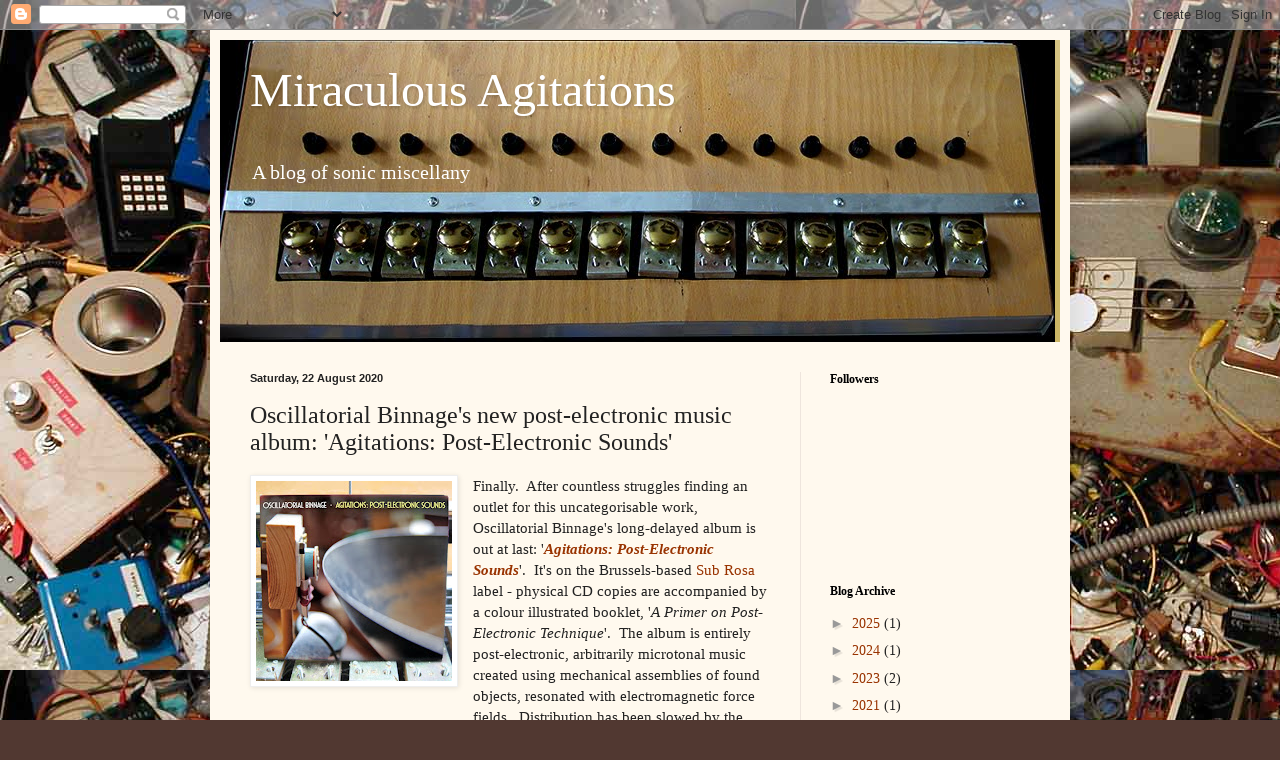

--- FILE ---
content_type: text/html; charset=UTF-8
request_url: https://miraculousagitations.blogspot.com/2020/08/oscillatorial-binnages-new-post.html
body_size: 14004
content:
<!DOCTYPE html>
<html class='v2' dir='ltr' lang='en-GB'>
<head>
<link href='https://www.blogger.com/static/v1/widgets/335934321-css_bundle_v2.css' rel='stylesheet' type='text/css'/>
<meta content='width=1100' name='viewport'/>
<meta content='text/html; charset=UTF-8' http-equiv='Content-Type'/>
<meta content='blogger' name='generator'/>
<link href='https://miraculousagitations.blogspot.com/favicon.ico' rel='icon' type='image/x-icon'/>
<link href='http://miraculousagitations.blogspot.com/2020/08/oscillatorial-binnages-new-post.html' rel='canonical'/>
<link rel="alternate" type="application/atom+xml" title="Miraculous Agitations - Atom" href="https://miraculousagitations.blogspot.com/feeds/posts/default" />
<link rel="alternate" type="application/rss+xml" title="Miraculous Agitations - RSS" href="https://miraculousagitations.blogspot.com/feeds/posts/default?alt=rss" />
<link rel="service.post" type="application/atom+xml" title="Miraculous Agitations - Atom" href="https://www.blogger.com/feeds/488772935917291736/posts/default" />

<link rel="alternate" type="application/atom+xml" title="Miraculous Agitations - Atom" href="https://miraculousagitations.blogspot.com/feeds/6852875645903767408/comments/default" />
<!--Can't find substitution for tag [blog.ieCssRetrofitLinks]-->
<link href='https://blogger.googleusercontent.com/img/b/R29vZ2xl/AVvXsEg18Xum_OVHujNjnTIFztOXZi2ZA-z4f99CrLXLxh8w0Z5hpm5sEn5Hi65XuAVLQUtkTgNHpRFgQzJynQl9u6vBJALXbKm9ZSmardrmSs_Dgp58hiIpDGoKughqPx2AC79ZmTEwayPrDz_C/w196-h200/Oscillatorial_Binnage_Agitations.jpg' rel='image_src'/>
<meta content='http://miraculousagitations.blogspot.com/2020/08/oscillatorial-binnages-new-post.html' property='og:url'/>
<meta content='Oscillatorial Binnage&#39;s new post-electronic music album: &#39;Agitations: Post-Electronic Sounds&#39;' property='og:title'/>
<meta content='Finally.  After countless struggles finding an outlet for this uncategorisable work, Oscillatorial Binnage&#39;s long-delayed album is out at la...' property='og:description'/>
<meta content='https://blogger.googleusercontent.com/img/b/R29vZ2xl/AVvXsEg18Xum_OVHujNjnTIFztOXZi2ZA-z4f99CrLXLxh8w0Z5hpm5sEn5Hi65XuAVLQUtkTgNHpRFgQzJynQl9u6vBJALXbKm9ZSmardrmSs_Dgp58hiIpDGoKughqPx2AC79ZmTEwayPrDz_C/w1200-h630-p-k-no-nu/Oscillatorial_Binnage_Agitations.jpg' property='og:image'/>
<title>Miraculous Agitations: Oscillatorial Binnage's new post-electronic music album: 'Agitations: Post-Electronic Sounds'</title>
<style id='page-skin-1' type='text/css'><!--
/*
-----------------------------------------------
Blogger Template Style
Name:     Simple
Designer: Blogger
URL:      www.blogger.com
----------------------------------------------- */
/* Content
----------------------------------------------- */
body {
font: normal normal 14px Georgia, Utopia, 'Palatino Linotype', Palatino, serif;
color: #222222;
background: #513831 url(//3.bp.blogspot.com/-i0GhRWXWs3Y/TfX1lT--bNI/AAAAAAAAAA0/R38uDzhfhC0/s0/energyfield-prototype2.jpg) repeat fixed top left;
padding: 0 40px 40px 40px;
}
html body .region-inner {
min-width: 0;
max-width: 100%;
width: auto;
}
h2 {
font-size: 22px;
}
a:link {
text-decoration:none;
color: #993300;
}
a:visited {
text-decoration:none;
color: #888888;
}
a:hover {
text-decoration:underline;
color: #ff1900;
}
.body-fauxcolumn-outer .fauxcolumn-inner {
background: transparent none repeat scroll top left;
_background-image: none;
}
.body-fauxcolumn-outer .cap-top {
position: absolute;
z-index: 1;
height: 400px;
width: 100%;
}
.body-fauxcolumn-outer .cap-top .cap-left {
width: 100%;
background: transparent none repeat-x scroll top left;
_background-image: none;
}
.content-outer {
-moz-box-shadow: 0 0 40px rgba(0, 0, 0, .15);
-webkit-box-shadow: 0 0 5px rgba(0, 0, 0, .15);
-goog-ms-box-shadow: 0 0 10px #333333;
box-shadow: 0 0 40px rgba(0, 0, 0, .15);
margin-bottom: 1px;
}
.content-inner {
padding: 10px 10px;
}
.content-inner {
background-color: #fff9ee;
}
/* Header
----------------------------------------------- */
.header-outer {
background: #ccb666 url(//www.blogblog.com/1kt/simple/gradients_light.png) repeat-x scroll 0 -400px;
_background-image: none;
}
.Header h1 {
font: normal normal 48px Georgia, Utopia, 'Palatino Linotype', Palatino, serif;
color: #ffffff;
text-shadow: 1px 2px 3px rgba(0, 0, 0, .2);
}
.Header h1 a {
color: #ffffff;
}
.Header .description {
font-size: 140%;
color: #ffffff;
}
.header-inner .Header .titlewrapper {
padding: 22px 30px;
}
.header-inner .Header .descriptionwrapper {
padding: 0 30px;
}
/* Tabs
----------------------------------------------- */
.tabs-inner .section:first-child {
border-top: 0 solid #eee5dd;
}
.tabs-inner .section:first-child ul {
margin-top: -0;
border-top: 0 solid #eee5dd;
border-left: 0 solid #eee5dd;
border-right: 0 solid #eee5dd;
}
.tabs-inner .widget ul {
background: #fff9ee none repeat-x scroll 0 -800px;
_background-image: none;
border-bottom: 1px solid #eee5dd;
margin-top: 0;
margin-left: -30px;
margin-right: -30px;
}
.tabs-inner .widget li a {
display: inline-block;
padding: .6em 1em;
font: normal normal 16px Georgia, Utopia, 'Palatino Linotype', Palatino, serif;
color: #998877;
border-left: 1px solid #fff9ee;
border-right: 1px solid #eee5dd;
}
.tabs-inner .widget li:first-child a {
border-left: none;
}
.tabs-inner .widget li.selected a, .tabs-inner .widget li a:hover {
color: #000000;
background-color: #fff9ee;
text-decoration: none;
}
/* Columns
----------------------------------------------- */
.main-outer {
border-top: 0 solid #eee5dd;
}
.fauxcolumn-left-outer .fauxcolumn-inner {
border-right: 1px solid #eee5dd;
}
.fauxcolumn-right-outer .fauxcolumn-inner {
border-left: 1px solid #eee5dd;
}
/* Headings
----------------------------------------------- */
div.widget > h2,
div.widget h2.title {
margin: 0 0 1em 0;
font: normal bold 12px Georgia, Utopia, 'Palatino Linotype', Palatino, serif;
color: #000000;
}
/* Widgets
----------------------------------------------- */
.widget .zippy {
color: #999999;
text-shadow: 2px 2px 1px rgba(0, 0, 0, .1);
}
.widget .popular-posts ul {
list-style: none;
}
/* Posts
----------------------------------------------- */
h2.date-header {
font: normal bold 11px Arial, Tahoma, Helvetica, FreeSans, sans-serif;
}
.date-header span {
background-color: transparent;
color: #222222;
padding: inherit;
letter-spacing: inherit;
margin: inherit;
}
.main-inner {
padding-top: 30px;
padding-bottom: 30px;
}
.main-inner .column-center-inner {
padding: 0 15px;
}
.main-inner .column-center-inner .section {
margin: 0 15px;
}
.post {
margin: 0 0 25px 0;
}
h3.post-title, .comments h4 {
font: normal normal 24px Georgia, Utopia, 'Palatino Linotype', Palatino, serif;
margin: .75em 0 0;
}
.post-body {
font-size: 110%;
line-height: 1.4;
position: relative;
}
.post-body img, .post-body .tr-caption-container, .Profile img, .Image img,
.BlogList .item-thumbnail img {
padding: 2px;
background: #ffffff;
border: 1px solid #eeeeee;
-moz-box-shadow: 1px 1px 5px rgba(0, 0, 0, .1);
-webkit-box-shadow: 1px 1px 5px rgba(0, 0, 0, .1);
box-shadow: 1px 1px 5px rgba(0, 0, 0, .1);
}
.post-body img, .post-body .tr-caption-container {
padding: 5px;
}
.post-body .tr-caption-container {
color: #222222;
}
.post-body .tr-caption-container img {
padding: 0;
background: transparent;
border: none;
-moz-box-shadow: 0 0 0 rgba(0, 0, 0, .1);
-webkit-box-shadow: 0 0 0 rgba(0, 0, 0, .1);
box-shadow: 0 0 0 rgba(0, 0, 0, .1);
}
.post-header {
margin: 0 0 1.5em;
line-height: 1.6;
font-size: 90%;
}
.post-footer {
margin: 20px -2px 0;
padding: 5px 10px;
color: #666555;
background-color: #eee9dd;
border-bottom: 1px solid #eeeeee;
line-height: 1.6;
font-size: 90%;
}
#comments .comment-author {
padding-top: 1.5em;
border-top: 1px solid #eee5dd;
background-position: 0 1.5em;
}
#comments .comment-author:first-child {
padding-top: 0;
border-top: none;
}
.avatar-image-container {
margin: .2em 0 0;
}
#comments .avatar-image-container img {
border: 1px solid #eeeeee;
}
/* Comments
----------------------------------------------- */
.comments .comments-content .icon.blog-author {
background-repeat: no-repeat;
background-image: url([data-uri]);
}
.comments .comments-content .loadmore a {
border-top: 1px solid #999999;
border-bottom: 1px solid #999999;
}
.comments .comment-thread.inline-thread {
background-color: #eee9dd;
}
.comments .continue {
border-top: 2px solid #999999;
}
/* Accents
---------------------------------------------- */
.section-columns td.columns-cell {
border-left: 1px solid #eee5dd;
}
.blog-pager {
background: transparent none no-repeat scroll top center;
}
.blog-pager-older-link, .home-link,
.blog-pager-newer-link {
background-color: #fff9ee;
padding: 5px;
}
.footer-outer {
border-top: 0 dashed #bbbbbb;
}
/* Mobile
----------------------------------------------- */
body.mobile  {
background-size: auto;
}
.mobile .body-fauxcolumn-outer {
background: transparent none repeat scroll top left;
}
.mobile .body-fauxcolumn-outer .cap-top {
background-size: 100% auto;
}
.mobile .content-outer {
-webkit-box-shadow: 0 0 3px rgba(0, 0, 0, .15);
box-shadow: 0 0 3px rgba(0, 0, 0, .15);
}
.mobile .tabs-inner .widget ul {
margin-left: 0;
margin-right: 0;
}
.mobile .post {
margin: 0;
}
.mobile .main-inner .column-center-inner .section {
margin: 0;
}
.mobile .date-header span {
padding: 0.1em 10px;
margin: 0 -10px;
}
.mobile h3.post-title {
margin: 0;
}
.mobile .blog-pager {
background: transparent none no-repeat scroll top center;
}
.mobile .footer-outer {
border-top: none;
}
.mobile .main-inner, .mobile .footer-inner {
background-color: #fff9ee;
}
.mobile-index-contents {
color: #222222;
}
.mobile-link-button {
background-color: #993300;
}
.mobile-link-button a:link, .mobile-link-button a:visited {
color: #ffffff;
}
.mobile .tabs-inner .section:first-child {
border-top: none;
}
.mobile .tabs-inner .PageList .widget-content {
background-color: #fff9ee;
color: #000000;
border-top: 1px solid #eee5dd;
border-bottom: 1px solid #eee5dd;
}
.mobile .tabs-inner .PageList .widget-content .pagelist-arrow {
border-left: 1px solid #eee5dd;
}

--></style>
<style id='template-skin-1' type='text/css'><!--
body {
min-width: 860px;
}
.content-outer, .content-fauxcolumn-outer, .region-inner {
min-width: 860px;
max-width: 860px;
_width: 860px;
}
.main-inner .columns {
padding-left: 0px;
padding-right: 260px;
}
.main-inner .fauxcolumn-center-outer {
left: 0px;
right: 260px;
/* IE6 does not respect left and right together */
_width: expression(this.parentNode.offsetWidth -
parseInt("0px") -
parseInt("260px") + 'px');
}
.main-inner .fauxcolumn-left-outer {
width: 0px;
}
.main-inner .fauxcolumn-right-outer {
width: 260px;
}
.main-inner .column-left-outer {
width: 0px;
right: 100%;
margin-left: -0px;
}
.main-inner .column-right-outer {
width: 260px;
margin-right: -260px;
}
#layout {
min-width: 0;
}
#layout .content-outer {
min-width: 0;
width: 800px;
}
#layout .region-inner {
min-width: 0;
width: auto;
}
body#layout div.add_widget {
padding: 8px;
}
body#layout div.add_widget a {
margin-left: 32px;
}
--></style>
<style>
    body {background-image:url(\/\/3.bp.blogspot.com\/-i0GhRWXWs3Y\/TfX1lT--bNI\/AAAAAAAAAA0\/R38uDzhfhC0\/s0\/energyfield-prototype2.jpg);}
    
@media (max-width: 200px) { body {background-image:url(\/\/3.bp.blogspot.com\/-i0GhRWXWs3Y\/TfX1lT--bNI\/AAAAAAAAAA0\/R38uDzhfhC0\/w200\/energyfield-prototype2.jpg);}}
@media (max-width: 400px) and (min-width: 201px) { body {background-image:url(\/\/3.bp.blogspot.com\/-i0GhRWXWs3Y\/TfX1lT--bNI\/AAAAAAAAAA0\/R38uDzhfhC0\/w400\/energyfield-prototype2.jpg);}}
@media (max-width: 800px) and (min-width: 401px) { body {background-image:url(\/\/3.bp.blogspot.com\/-i0GhRWXWs3Y\/TfX1lT--bNI\/AAAAAAAAAA0\/R38uDzhfhC0\/w800\/energyfield-prototype2.jpg);}}
@media (max-width: 1200px) and (min-width: 801px) { body {background-image:url(\/\/3.bp.blogspot.com\/-i0GhRWXWs3Y\/TfX1lT--bNI\/AAAAAAAAAA0\/R38uDzhfhC0\/w1200\/energyfield-prototype2.jpg);}}
/* Last tag covers anything over one higher than the previous max-size cap. */
@media (min-width: 1201px) { body {background-image:url(\/\/3.bp.blogspot.com\/-i0GhRWXWs3Y\/TfX1lT--bNI\/AAAAAAAAAA0\/R38uDzhfhC0\/w1600\/energyfield-prototype2.jpg);}}
  </style>
<link href='https://www.blogger.com/dyn-css/authorization.css?targetBlogID=488772935917291736&amp;zx=3017bba0-33b3-4400-bee5-34ae6f8d1a3d' media='none' onload='if(media!=&#39;all&#39;)media=&#39;all&#39;' rel='stylesheet'/><noscript><link href='https://www.blogger.com/dyn-css/authorization.css?targetBlogID=488772935917291736&amp;zx=3017bba0-33b3-4400-bee5-34ae6f8d1a3d' rel='stylesheet'/></noscript>
<meta name='google-adsense-platform-account' content='ca-host-pub-1556223355139109'/>
<meta name='google-adsense-platform-domain' content='blogspot.com'/>

</head>
<body class='loading variant-literate'>
<div class='navbar section' id='navbar' name='Navbar'><div class='widget Navbar' data-version='1' id='Navbar1'><script type="text/javascript">
    function setAttributeOnload(object, attribute, val) {
      if(window.addEventListener) {
        window.addEventListener('load',
          function(){ object[attribute] = val; }, false);
      } else {
        window.attachEvent('onload', function(){ object[attribute] = val; });
      }
    }
  </script>
<div id="navbar-iframe-container"></div>
<script type="text/javascript" src="https://apis.google.com/js/platform.js"></script>
<script type="text/javascript">
      gapi.load("gapi.iframes:gapi.iframes.style.bubble", function() {
        if (gapi.iframes && gapi.iframes.getContext) {
          gapi.iframes.getContext().openChild({
              url: 'https://www.blogger.com/navbar/488772935917291736?po\x3d6852875645903767408\x26origin\x3dhttps://miraculousagitations.blogspot.com',
              where: document.getElementById("navbar-iframe-container"),
              id: "navbar-iframe"
          });
        }
      });
    </script><script type="text/javascript">
(function() {
var script = document.createElement('script');
script.type = 'text/javascript';
script.src = '//pagead2.googlesyndication.com/pagead/js/google_top_exp.js';
var head = document.getElementsByTagName('head')[0];
if (head) {
head.appendChild(script);
}})();
</script>
</div></div>
<div class='body-fauxcolumns'>
<div class='fauxcolumn-outer body-fauxcolumn-outer'>
<div class='cap-top'>
<div class='cap-left'></div>
<div class='cap-right'></div>
</div>
<div class='fauxborder-left'>
<div class='fauxborder-right'></div>
<div class='fauxcolumn-inner'>
</div>
</div>
<div class='cap-bottom'>
<div class='cap-left'></div>
<div class='cap-right'></div>
</div>
</div>
</div>
<div class='content'>
<div class='content-fauxcolumns'>
<div class='fauxcolumn-outer content-fauxcolumn-outer'>
<div class='cap-top'>
<div class='cap-left'></div>
<div class='cap-right'></div>
</div>
<div class='fauxborder-left'>
<div class='fauxborder-right'></div>
<div class='fauxcolumn-inner'>
</div>
</div>
<div class='cap-bottom'>
<div class='cap-left'></div>
<div class='cap-right'></div>
</div>
</div>
</div>
<div class='content-outer'>
<div class='content-cap-top cap-top'>
<div class='cap-left'></div>
<div class='cap-right'></div>
</div>
<div class='fauxborder-left content-fauxborder-left'>
<div class='fauxborder-right content-fauxborder-right'></div>
<div class='content-inner'>
<header>
<div class='header-outer'>
<div class='header-cap-top cap-top'>
<div class='cap-left'></div>
<div class='cap-right'></div>
</div>
<div class='fauxborder-left header-fauxborder-left'>
<div class='fauxborder-right header-fauxborder-right'></div>
<div class='region-inner header-inner'>
<div class='header section' id='header' name='Header'><div class='widget Header' data-version='1' id='Header1'>
<div id='header-inner' style='background-image: url("https://blogger.googleusercontent.com/img/b/R29vZ2xl/AVvXsEghzGACCCOxUu7l3e7-D-4LKc3WivH94iImstmj0K5Sg4r0Byr585vDIlLicPxpekSC1NPqzQe2YJEIeBpiu5s713vRw11c-pajXILk6E2dUYob4SOGpb96dhTvBNzvPne9KQGD1G5JhsMQ/s1600/mirac1a.jpg"); background-position: left; width: 835px; min-height: 302px; _height: 302px; background-repeat: no-repeat; '>
<div class='titlewrapper' style='background: transparent'>
<h1 class='title' style='background: transparent; border-width: 0px'>
<a href='https://miraculousagitations.blogspot.com/'>
Miraculous Agitations
</a>
</h1>
</div>
<div class='descriptionwrapper'>
<p class='description'><span>A blog of sonic miscellany</span></p>
</div>
</div>
</div></div>
</div>
</div>
<div class='header-cap-bottom cap-bottom'>
<div class='cap-left'></div>
<div class='cap-right'></div>
</div>
</div>
</header>
<div class='tabs-outer'>
<div class='tabs-cap-top cap-top'>
<div class='cap-left'></div>
<div class='cap-right'></div>
</div>
<div class='fauxborder-left tabs-fauxborder-left'>
<div class='fauxborder-right tabs-fauxborder-right'></div>
<div class='region-inner tabs-inner'>
<div class='tabs no-items section' id='crosscol' name='Cross-column'></div>
<div class='tabs no-items section' id='crosscol-overflow' name='Cross-Column 2'></div>
</div>
</div>
<div class='tabs-cap-bottom cap-bottom'>
<div class='cap-left'></div>
<div class='cap-right'></div>
</div>
</div>
<div class='main-outer'>
<div class='main-cap-top cap-top'>
<div class='cap-left'></div>
<div class='cap-right'></div>
</div>
<div class='fauxborder-left main-fauxborder-left'>
<div class='fauxborder-right main-fauxborder-right'></div>
<div class='region-inner main-inner'>
<div class='columns fauxcolumns'>
<div class='fauxcolumn-outer fauxcolumn-center-outer'>
<div class='cap-top'>
<div class='cap-left'></div>
<div class='cap-right'></div>
</div>
<div class='fauxborder-left'>
<div class='fauxborder-right'></div>
<div class='fauxcolumn-inner'>
</div>
</div>
<div class='cap-bottom'>
<div class='cap-left'></div>
<div class='cap-right'></div>
</div>
</div>
<div class='fauxcolumn-outer fauxcolumn-left-outer'>
<div class='cap-top'>
<div class='cap-left'></div>
<div class='cap-right'></div>
</div>
<div class='fauxborder-left'>
<div class='fauxborder-right'></div>
<div class='fauxcolumn-inner'>
</div>
</div>
<div class='cap-bottom'>
<div class='cap-left'></div>
<div class='cap-right'></div>
</div>
</div>
<div class='fauxcolumn-outer fauxcolumn-right-outer'>
<div class='cap-top'>
<div class='cap-left'></div>
<div class='cap-right'></div>
</div>
<div class='fauxborder-left'>
<div class='fauxborder-right'></div>
<div class='fauxcolumn-inner'>
</div>
</div>
<div class='cap-bottom'>
<div class='cap-left'></div>
<div class='cap-right'></div>
</div>
</div>
<!-- corrects IE6 width calculation -->
<div class='columns-inner'>
<div class='column-center-outer'>
<div class='column-center-inner'>
<div class='main section' id='main' name='Main'><div class='widget Blog' data-version='1' id='Blog1'>
<div class='blog-posts hfeed'>

          <div class="date-outer">
        
<h2 class='date-header'><span>Saturday, 22 August 2020</span></h2>

          <div class="date-posts">
        
<div class='post-outer'>
<div class='post hentry uncustomized-post-template' itemprop='blogPost' itemscope='itemscope' itemtype='http://schema.org/BlogPosting'>
<meta content='https://blogger.googleusercontent.com/img/b/R29vZ2xl/AVvXsEg18Xum_OVHujNjnTIFztOXZi2ZA-z4f99CrLXLxh8w0Z5hpm5sEn5Hi65XuAVLQUtkTgNHpRFgQzJynQl9u6vBJALXbKm9ZSmardrmSs_Dgp58hiIpDGoKughqPx2AC79ZmTEwayPrDz_C/w196-h200/Oscillatorial_Binnage_Agitations.jpg' itemprop='image_url'/>
<meta content='488772935917291736' itemprop='blogId'/>
<meta content='6852875645903767408' itemprop='postId'/>
<a name='6852875645903767408'></a>
<h3 class='post-title entry-title' itemprop='name'>
Oscillatorial Binnage's new post-electronic music album: 'Agitations: Post-Electronic Sounds'
</h3>
<div class='post-header'>
<div class='post-header-line-1'></div>
</div>
<div class='post-body entry-content' id='post-body-6852875645903767408' itemprop='description articleBody'>
<div class="separator" style="clear: both; text-align: left;"><a href="https://blogger.googleusercontent.com/img/b/R29vZ2xl/AVvXsEg18Xum_OVHujNjnTIFztOXZi2ZA-z4f99CrLXLxh8w0Z5hpm5sEn5Hi65XuAVLQUtkTgNHpRFgQzJynQl9u6vBJALXbKm9ZSmardrmSs_Dgp58hiIpDGoKughqPx2AC79ZmTEwayPrDz_C/s589/Oscillatorial_Binnage_Agitations.jpg" style="clear: left; display: inline; float: left; margin-bottom: 1em; margin-right: 1em;"><img border="0" data-original-height="589" data-original-width="576" height="200" src="https://blogger.googleusercontent.com/img/b/R29vZ2xl/AVvXsEg18Xum_OVHujNjnTIFztOXZi2ZA-z4f99CrLXLxh8w0Z5hpm5sEn5Hi65XuAVLQUtkTgNHpRFgQzJynQl9u6vBJALXbKm9ZSmardrmSs_Dgp58hiIpDGoKughqPx2AC79ZmTEwayPrDz_C/w196-h200/Oscillatorial_Binnage_Agitations.jpg" width="196" /></a></div>Finally.&nbsp; After countless struggles finding an outlet for this uncategorisable work, Oscillatorial Binnage's long-delayed album is out at last: '<i><b><a href="https://oscillatorialbinnage.bandcamp.com/album/agitations-post-electronic-sounds" target="_blank">Agitations: Post-Electronic Sounds</a></b></i>'.&nbsp; It's on the Brussels-based <a href="https://www.subrosa.net/en/catalogue/soundworks/oscillatorial-binnage.html" target="_blank">Sub Rosa</a> label - physical CD copies are accompanied by a colour illustrated booklet, '<i>A Primer on Post-Electronic Technique</i>'.&nbsp; The album is entirely post-electronic, arbitrarily microtonal music created using mechanical assemblies of found objects, resonated with electromagnetic force fields.&nbsp; Distribution has been slowed by the pandemic, but it's available on <a href="https://oscillatorialbinnage.bandcamp.com/album/agitations-post-electronic-sounds" target="_blank">Bandcamp</a> (and also directly from me via the main <a href="http://www.miraculousagitations.com" target="_blank">Miraculous Agitations</a> site).&nbsp; Mirroring the current situation, the album envisions an apocalyptic paradigm shift scenario, necessitating adaptation in the face of adverse conditions (in this case, an imagined post-electronic situation: how might musicians create exploratory electronic music, with its emphasis on waveshaping, filters and modulation processes, without any synthesisers?&nbsp; This album provides the answer).<div><br /></div><table align="center" cellpadding="0" cellspacing="0" class="tr-caption-container" style="margin-left: auto; margin-right: auto;"><tbody><tr><td style="text-align: center;"><a href="https://blogger.googleusercontent.com/img/b/R29vZ2xl/AVvXsEhmovkpWstMR08C6rlV-66VJ1XvI64jDzASAHsKstziB_4dQrl79TteI4ByU1iGlxm_RIV6AulD8EIUP_xrhfFKpzWjsywdYas6KmLaKcR0E_Cg-kYfr9-OxNQVx04pVPIdu7ZrFME_T-O3/s1209/Oscillatorial_Binnage_group_sm.jpg" style="margin-left: auto; margin-right: auto; text-align: center;"><img border="0" data-original-height="342" data-original-width="1209" height="113" src="https://blogger.googleusercontent.com/img/b/R29vZ2xl/AVvXsEhmovkpWstMR08C6rlV-66VJ1XvI64jDzASAHsKstziB_4dQrl79TteI4ByU1iGlxm_RIV6AulD8EIUP_xrhfFKpzWjsywdYas6KmLaKcR0E_Cg-kYfr9-OxNQVx04pVPIdu7ZrFME_T-O3/w400-h113/Oscillatorial_Binnage_group_sm.jpg" title="Oscillatorial Binnage" width="400" /></a></td></tr><tr><td class="tr-caption" style="text-align: center;"><span style="font-size: x-small;">Oscillatorial Binnage: (l to r) Chris Weaver, Fari Bradley, Dan Wilson, and Toby Clarkson.</span><br /></td></tr></tbody></table><div><p></p><table cellpadding="0" cellspacing="0" class="tr-caption-container" style="float: right;"><tbody><tr><td style="text-align: center;"><a href="https://blogger.googleusercontent.com/img/b/R29vZ2xl/AVvXsEg0Kl3BsFFdRQNKEiEmBjQfOhyphenhyphenVdWDyGTb7sMQApqbifOqbPd8p73WAiLf_nVS2KItGDqWj8mvgKaO8ysTHUg7kQpV6Iu_7u6LWg3cLZFj8pKhscKyVVt9sFYegyP_a-pbgpmmQBnExU6j4/s620/workshop_miraculous_agitations.jpg" style="clear: right; margin-bottom: 1em; margin-left: auto; margin-right: auto;"><img border="0" data-original-height="620" data-original-width="469" height="200" src="https://blogger.googleusercontent.com/img/b/R29vZ2xl/AVvXsEg0Kl3BsFFdRQNKEiEmBjQfOhyphenhyphenVdWDyGTb7sMQApqbifOqbPd8p73WAiLf_nVS2KItGDqWj8mvgKaO8ysTHUg7kQpV6Iu_7u6LWg3cLZFj8pKhscKyVVt9sFYegyP_a-pbgpmmQBnExU6j4/w151-h200/workshop_miraculous_agitations.jpg" width="151" /></a></td></tr><tr><td class="tr-caption" style="text-align: center;"><span style="font-size: x-small;">Acoustic hacking workshop, 2009.</span></td></tr></tbody></table>Oscillatorial Binnage is&nbsp;<a href="https://www.faribradley.co.uk/" target="_blank">Fari Bradley</a>, <a href="http://christopherweaver.co.uk/" target="_blank">Chris Weaver</a>, <a href="https://www.tobyclarkson.com/" target="_blank">Toby Clarkson</a>, and myself.&nbsp; We've been performing together for fifteen years, during which time we've introduced many unusual new electroacoustic instruments, along with the concept of <a href="http://miraculousagitations.blogspot.com/2014/05/exact-change-8-acoustic-circuit-bending.html" target="_blank">acoustic hacking</a>.&nbsp; '<i>Agitations</i>' features the electromagnetic resonators that I've been developing since 2004.&nbsp; We've given many workshops around the world, teaching participants how to access the hidden frequencies of scrap objects using coils and force fields, and how, by acoustically combining workshoppers' apparatuses all together, even more complex sounds can be produced: communal apparatuses are fertile instruments for 'miraculous agitations'.<p></p><p>Miraculous agitations are instances of complex sonic progressions, usually emerging from clustered vibrating objects (see previous blogposts for more explanations).&nbsp; Obtaining these emergent states requires patience, but the probability of such states occurring increases with the size of the apparatus.&nbsp; In 2013, Oscillatorial Binnage spent a week at Maggie Thomas and <a href="http://www.bdrak.com/" target="_blank">Bob Drake</a>'s Borde Basse studio in the south of France, loaded up with as many salvaged/adapted objects as we could haul.&nbsp; Over the course of our stay, we gradually coaxed elusive 'miraculous' states to emerge from our vibrating apparatuses, not without some grind (Bob, engineering the proceedings, notably had a box of headache tablets on standby).</p><table align="center" cellpadding="0" cellspacing="0" class="tr-caption-container" style="margin-left: auto; margin-right: auto;"><tbody><tr><td style="text-align: center;"><a href="https://blogger.googleusercontent.com/img/b/R29vZ2xl/AVvXsEhyW6fOoETo2dOnkgvjRpk47Uv4auBxJG9zaV27BWYEPViCRUSed5GbvyJXKcVLo33vB6BeQ-Dbl0pPN-qJ28H8YU6HkBFwFgWQskxlAxKJY131O06KWUAQcgG0UxTiHOSsvj_ozVNYyPrF/s1012/Oscillatorial-Binnage-Agitations-full.jpg" style="margin-left: auto; margin-right: auto;"><img border="0" data-original-height="645" data-original-width="1012" height="255" src="https://blogger.googleusercontent.com/img/b/R29vZ2xl/AVvXsEhyW6fOoETo2dOnkgvjRpk47Uv4auBxJG9zaV27BWYEPViCRUSed5GbvyJXKcVLo33vB6BeQ-Dbl0pPN-qJ28H8YU6HkBFwFgWQskxlAxKJY131O06KWUAQcgG0UxTiHOSsvj_ozVNYyPrF/w400-h255/Oscillatorial-Binnage-Agitations-full.jpg" width="400" /></a></td></tr><tr><td class="tr-caption" style="text-align: center;"><span style="font-size: x-small;">Oscillatorial Binnage recording '<i>Agitations: Post-Electronic Sounds</i>'<br /></span></td></tr></tbody></table><p>Bob and Maggie's array of microphones captured many moments when our apparatuses would become locked into resonating grooves.&nbsp; The album collects all these instances, recorded entirely acoustically without any electronic processing.&nbsp; These moments - technically known as 'emergence' - are one of the principal advantages post-electronic apparatuses have over electronic synthesiser-based equivalents: the possibility of unexpected sonic events arising from an infinity of real-world physical variables.&nbsp; Another benefit is the economical, recycling aspect: all soundmaking and filtering modules can be found for free.</p><p>We're grateful for the recent kind reviews of '<i>Agitations</i>': "<a href="https://esoteros.net/2020/04/18/weekly-recs-2020-16/" target="_blank">a panorama of hypnotic and metamorphic alterity</a>"... "<a href="https://toneglow.substack.com/p/010-overlooked-albums-of-2020-q1">a sorely needed reminder of the miraculous in the mundane</a>"... "<a href="https://www.densidad2025.com/resena/agitations-post-electronic-sounds-english-version" target="_blank">bizarre titillating soundscapes</a>" ... to quote a few.&nbsp; The sonic alchemy was picked up on in Julian Cowley's review in last month's&nbsp;<i><a href="https://www.thewire.co.uk/" target="_blank">The Wire</a></i> magazine: "an alchemical transmutation of the routine world".</p><p>&nbsp; &nbsp; &nbsp;&nbsp;<iframe allow="accelerometer; autoplay; encrypted-media; gyroscope; picture-in-picture" allowfullscreen="" frameborder="0" height="315" src="https://www.youtube.com/embed/8DFIDgnGaF4" width="560"></iframe></p><p>Since live performances are unlikely under the present conditions, we hope to aerate some special material over the next few months.</p><p><span style="font-size: small;">'<i><a href="https://oscillatorialbinnage.bandcamp.com/album/agitations-post-electronic-sounds" target="_blank">Agitations: Post-Electronic Sounds</a></i>' is out now on Sub Rosa.</span></p><table align="center" cellpadding="0" cellspacing="0" class="tr-caption-container" style="margin-left: auto; margin-right: auto;"><tbody><tr><td style="text-align: center;"><a href="https://blogger.googleusercontent.com/img/b/R29vZ2xl/AVvXsEhDsplaeh7k-EzQpfJd25wGBiQRojSXy3gECOJjr19h7ThllKeKwN6FdIwEkK5eVEKbYhl4potsFQWUvwnaQ1FvGDIbu36xZiPxF0w1tzWHPYpjoUCSTbW9bDrVmkFWQmE7c6vrIQ1osSNp/s927/oscillatorial_binnage_booklet.jpg" style="margin-left: auto; margin-right: auto;"><img border="0" data-original-height="927" data-original-width="903" height="320" src="https://blogger.googleusercontent.com/img/b/R29vZ2xl/AVvXsEhDsplaeh7k-EzQpfJd25wGBiQRojSXy3gECOJjr19h7ThllKeKwN6FdIwEkK5eVEKbYhl4potsFQWUvwnaQ1FvGDIbu36xZiPxF0w1tzWHPYpjoUCSTbW9bDrVmkFWQmE7c6vrIQ1osSNp/w312-h320/oscillatorial_binnage_booklet.jpg" width="312" /></a></td></tr><tr><td class="tr-caption" style="text-align: center;"><span style="font-size: x-small;">The supplementary booklet with the CD of Oscillatorial Binnage's '<i>Agitations: Post-Electronic Sounds</i>'</span></td></tr></tbody></table></div>
<div style='clear: both;'></div>
</div>
<div class='post-footer'>
<div class='post-footer-line post-footer-line-1'>
<span class='post-author vcard'>
Posted by
<span class='fn' itemprop='author' itemscope='itemscope' itemtype='http://schema.org/Person'>
<meta content='https://www.blogger.com/profile/18367883734208915422' itemprop='url'/>
<a class='g-profile' href='https://www.blogger.com/profile/18367883734208915422' rel='author' title='author profile'>
<span itemprop='name'>Daniel R Wilson</span>
</a>
</span>
</span>
<span class='post-timestamp'>
at
<meta content='http://miraculousagitations.blogspot.com/2020/08/oscillatorial-binnages-new-post.html' itemprop='url'/>
<a class='timestamp-link' href='https://miraculousagitations.blogspot.com/2020/08/oscillatorial-binnages-new-post.html' rel='bookmark' title='permanent link'><abbr class='published' itemprop='datePublished' title='2020-08-22T11:00:00-07:00'>11:00</abbr></a>
</span>
<span class='post-comment-link'>
</span>
<span class='post-icons'>
<span class='item-control blog-admin pid-1379872602'>
<a href='https://www.blogger.com/post-edit.g?blogID=488772935917291736&postID=6852875645903767408&from=pencil' title='Edit Post'>
<img alt='' class='icon-action' height='18' src='https://resources.blogblog.com/img/icon18_edit_allbkg.gif' width='18'/>
</a>
</span>
</span>
<div class='post-share-buttons goog-inline-block'>
<a class='goog-inline-block share-button sb-email' href='https://www.blogger.com/share-post.g?blogID=488772935917291736&postID=6852875645903767408&target=email' target='_blank' title='Email This'><span class='share-button-link-text'>Email This</span></a><a class='goog-inline-block share-button sb-blog' href='https://www.blogger.com/share-post.g?blogID=488772935917291736&postID=6852875645903767408&target=blog' onclick='window.open(this.href, "_blank", "height=270,width=475"); return false;' target='_blank' title='BlogThis!'><span class='share-button-link-text'>BlogThis!</span></a><a class='goog-inline-block share-button sb-twitter' href='https://www.blogger.com/share-post.g?blogID=488772935917291736&postID=6852875645903767408&target=twitter' target='_blank' title='Share to X'><span class='share-button-link-text'>Share to X</span></a><a class='goog-inline-block share-button sb-facebook' href='https://www.blogger.com/share-post.g?blogID=488772935917291736&postID=6852875645903767408&target=facebook' onclick='window.open(this.href, "_blank", "height=430,width=640"); return false;' target='_blank' title='Share to Facebook'><span class='share-button-link-text'>Share to Facebook</span></a><a class='goog-inline-block share-button sb-pinterest' href='https://www.blogger.com/share-post.g?blogID=488772935917291736&postID=6852875645903767408&target=pinterest' target='_blank' title='Share to Pinterest'><span class='share-button-link-text'>Share to Pinterest</span></a>
</div>
</div>
<div class='post-footer-line post-footer-line-2'>
<span class='post-labels'>
Labels:
<a href='https://miraculousagitations.blogspot.com/search/label/acoustic%20assembly' rel='tag'>acoustic assembly</a>,
<a href='https://miraculousagitations.blogspot.com/search/label/acoustic%20hacking' rel='tag'>acoustic hacking</a>,
<a href='https://miraculousagitations.blogspot.com/search/label/acoustic%20synthesis' rel='tag'>acoustic synthesis</a>,
<a href='https://miraculousagitations.blogspot.com/search/label/acoustics' rel='tag'>acoustics</a>,
<a href='https://miraculousagitations.blogspot.com/search/label/apparatus' rel='tag'>apparatus</a>,
<a href='https://miraculousagitations.blogspot.com/search/label/arbitrary%20tuning' rel='tag'>arbitrary tuning</a>,
<a href='https://miraculousagitations.blogspot.com/search/label/electroacoustic%20music' rel='tag'>electroacoustic music</a>,
<a href='https://miraculousagitations.blogspot.com/search/label/electromagnetism' rel='tag'>electromagnetism</a>,
<a href='https://miraculousagitations.blogspot.com/search/label/engineering' rel='tag'>engineering</a>,
<a href='https://miraculousagitations.blogspot.com/search/label/experimental%20music' rel='tag'>experimental music</a>,
<a href='https://miraculousagitations.blogspot.com/search/label/found%20objects' rel='tag'>found objects</a>,
<a href='https://miraculousagitations.blogspot.com/search/label/Oscillatorial%20Binnage' rel='tag'>Oscillatorial Binnage</a>
</span>
</div>
<div class='post-footer-line post-footer-line-3'>
<span class='post-location'>
</span>
</div>
</div>
</div>
<div class='comments' id='comments'>
<a name='comments'></a>
<h4>No comments:</h4>
<div id='Blog1_comments-block-wrapper'>
<dl class='avatar-comment-indent' id='comments-block'>
</dl>
</div>
<p class='comment-footer'>
<div class='comment-form'>
<a name='comment-form'></a>
<h4 id='comment-post-message'>Post a Comment</h4>
<p>
</p>
<a href='https://www.blogger.com/comment/frame/488772935917291736?po=6852875645903767408&hl=en-GB&saa=85391&origin=https://miraculousagitations.blogspot.com' id='comment-editor-src'></a>
<iframe allowtransparency='true' class='blogger-iframe-colorize blogger-comment-from-post' frameborder='0' height='410px' id='comment-editor' name='comment-editor' src='' width='100%'></iframe>
<script src='https://www.blogger.com/static/v1/jsbin/2830521187-comment_from_post_iframe.js' type='text/javascript'></script>
<script type='text/javascript'>
      BLOG_CMT_createIframe('https://www.blogger.com/rpc_relay.html');
    </script>
</div>
</p>
</div>
</div>

        </div></div>
      
</div>
<div class='blog-pager' id='blog-pager'>
<span id='blog-pager-newer-link'>
<a class='blog-pager-newer-link' href='https://miraculousagitations.blogspot.com/2020/09/parallel-worlds-pre-and-post-electronic.html' id='Blog1_blog-pager-newer-link' title='Newer Post'>Newer Post</a>
</span>
<span id='blog-pager-older-link'>
<a class='blog-pager-older-link' href='https://miraculousagitations.blogspot.com/2020/06/i-found-scale.html' id='Blog1_blog-pager-older-link' title='Older Post'>Older Post</a>
</span>
<a class='home-link' href='https://miraculousagitations.blogspot.com/'>Home</a>
</div>
<div class='clear'></div>
<div class='post-feeds'>
<div class='feed-links'>
Subscribe to:
<a class='feed-link' href='https://miraculousagitations.blogspot.com/feeds/6852875645903767408/comments/default' target='_blank' type='application/atom+xml'>Post Comments (Atom)</a>
</div>
</div>
</div></div>
</div>
</div>
<div class='column-left-outer'>
<div class='column-left-inner'>
<aside>
</aside>
</div>
</div>
<div class='column-right-outer'>
<div class='column-right-inner'>
<aside>
<div class='sidebar section' id='sidebar-right-1'><div class='widget Followers' data-version='1' id='Followers1'>
<h2 class='title'>Followers</h2>
<div class='widget-content'>
<div id='Followers1-wrapper'>
<div style='margin-right:2px;'>
<div><script type="text/javascript" src="https://apis.google.com/js/platform.js"></script>
<div id="followers-iframe-container"></div>
<script type="text/javascript">
    window.followersIframe = null;
    function followersIframeOpen(url) {
      gapi.load("gapi.iframes", function() {
        if (gapi.iframes && gapi.iframes.getContext) {
          window.followersIframe = gapi.iframes.getContext().openChild({
            url: url,
            where: document.getElementById("followers-iframe-container"),
            messageHandlersFilter: gapi.iframes.CROSS_ORIGIN_IFRAMES_FILTER,
            messageHandlers: {
              '_ready': function(obj) {
                window.followersIframe.getIframeEl().height = obj.height;
              },
              'reset': function() {
                window.followersIframe.close();
                followersIframeOpen("https://www.blogger.com/followers/frame/488772935917291736?colors\x3dCgt0cmFuc3BhcmVudBILdHJhbnNwYXJlbnQaByMyMjIyMjIiByM5OTMzMDAqByNmZmY5ZWUyByMwMDAwMDA6ByMyMjIyMjJCByM5OTMzMDBKByM5OTk5OTlSByM5OTMzMDBaC3RyYW5zcGFyZW50\x26pageSize\x3d21\x26hl\x3den-GB\x26origin\x3dhttps://miraculousagitations.blogspot.com");
              },
              'open': function(url) {
                window.followersIframe.close();
                followersIframeOpen(url);
              }
            }
          });
        }
      });
    }
    followersIframeOpen("https://www.blogger.com/followers/frame/488772935917291736?colors\x3dCgt0cmFuc3BhcmVudBILdHJhbnNwYXJlbnQaByMyMjIyMjIiByM5OTMzMDAqByNmZmY5ZWUyByMwMDAwMDA6ByMyMjIyMjJCByM5OTMzMDBKByM5OTk5OTlSByM5OTMzMDBaC3RyYW5zcGFyZW50\x26pageSize\x3d21\x26hl\x3den-GB\x26origin\x3dhttps://miraculousagitations.blogspot.com");
  </script></div>
</div>
</div>
<div class='clear'></div>
</div>
</div><div class='widget BlogArchive' data-version='1' id='BlogArchive1'>
<h2>Blog Archive</h2>
<div class='widget-content'>
<div id='ArchiveList'>
<div id='BlogArchive1_ArchiveList'>
<ul class='hierarchy'>
<li class='archivedate collapsed'>
<a class='toggle' href='javascript:void(0)'>
<span class='zippy'>

        &#9658;&#160;
      
</span>
</a>
<a class='post-count-link' href='https://miraculousagitations.blogspot.com/2025/'>
2025
</a>
<span class='post-count' dir='ltr'>(1)</span>
<ul class='hierarchy'>
<li class='archivedate collapsed'>
<a class='toggle' href='javascript:void(0)'>
<span class='zippy'>

        &#9658;&#160;
      
</span>
</a>
<a class='post-count-link' href='https://miraculousagitations.blogspot.com/2025/12/'>
December
</a>
<span class='post-count' dir='ltr'>(1)</span>
</li>
</ul>
</li>
</ul>
<ul class='hierarchy'>
<li class='archivedate collapsed'>
<a class='toggle' href='javascript:void(0)'>
<span class='zippy'>

        &#9658;&#160;
      
</span>
</a>
<a class='post-count-link' href='https://miraculousagitations.blogspot.com/2024/'>
2024
</a>
<span class='post-count' dir='ltr'>(1)</span>
<ul class='hierarchy'>
<li class='archivedate collapsed'>
<a class='toggle' href='javascript:void(0)'>
<span class='zippy'>

        &#9658;&#160;
      
</span>
</a>
<a class='post-count-link' href='https://miraculousagitations.blogspot.com/2024/12/'>
December
</a>
<span class='post-count' dir='ltr'>(1)</span>
</li>
</ul>
</li>
</ul>
<ul class='hierarchy'>
<li class='archivedate collapsed'>
<a class='toggle' href='javascript:void(0)'>
<span class='zippy'>

        &#9658;&#160;
      
</span>
</a>
<a class='post-count-link' href='https://miraculousagitations.blogspot.com/2023/'>
2023
</a>
<span class='post-count' dir='ltr'>(2)</span>
<ul class='hierarchy'>
<li class='archivedate collapsed'>
<a class='toggle' href='javascript:void(0)'>
<span class='zippy'>

        &#9658;&#160;
      
</span>
</a>
<a class='post-count-link' href='https://miraculousagitations.blogspot.com/2023/12/'>
December
</a>
<span class='post-count' dir='ltr'>(1)</span>
</li>
</ul>
<ul class='hierarchy'>
<li class='archivedate collapsed'>
<a class='toggle' href='javascript:void(0)'>
<span class='zippy'>

        &#9658;&#160;
      
</span>
</a>
<a class='post-count-link' href='https://miraculousagitations.blogspot.com/2023/05/'>
May
</a>
<span class='post-count' dir='ltr'>(1)</span>
</li>
</ul>
</li>
</ul>
<ul class='hierarchy'>
<li class='archivedate collapsed'>
<a class='toggle' href='javascript:void(0)'>
<span class='zippy'>

        &#9658;&#160;
      
</span>
</a>
<a class='post-count-link' href='https://miraculousagitations.blogspot.com/2021/'>
2021
</a>
<span class='post-count' dir='ltr'>(1)</span>
<ul class='hierarchy'>
<li class='archivedate collapsed'>
<a class='toggle' href='javascript:void(0)'>
<span class='zippy'>

        &#9658;&#160;
      
</span>
</a>
<a class='post-count-link' href='https://miraculousagitations.blogspot.com/2021/07/'>
July
</a>
<span class='post-count' dir='ltr'>(1)</span>
</li>
</ul>
</li>
</ul>
<ul class='hierarchy'>
<li class='archivedate expanded'>
<a class='toggle' href='javascript:void(0)'>
<span class='zippy toggle-open'>

        &#9660;&#160;
      
</span>
</a>
<a class='post-count-link' href='https://miraculousagitations.blogspot.com/2020/'>
2020
</a>
<span class='post-count' dir='ltr'>(7)</span>
<ul class='hierarchy'>
<li class='archivedate collapsed'>
<a class='toggle' href='javascript:void(0)'>
<span class='zippy'>

        &#9658;&#160;
      
</span>
</a>
<a class='post-count-link' href='https://miraculousagitations.blogspot.com/2020/09/'>
September
</a>
<span class='post-count' dir='ltr'>(1)</span>
</li>
</ul>
<ul class='hierarchy'>
<li class='archivedate expanded'>
<a class='toggle' href='javascript:void(0)'>
<span class='zippy toggle-open'>

        &#9660;&#160;
      
</span>
</a>
<a class='post-count-link' href='https://miraculousagitations.blogspot.com/2020/08/'>
August
</a>
<span class='post-count' dir='ltr'>(1)</span>
<ul class='posts'>
<li><a href='https://miraculousagitations.blogspot.com/2020/08/oscillatorial-binnages-new-post.html'>Oscillatorial Binnage&#39;s new post-electronic music ...</a></li>
</ul>
</li>
</ul>
<ul class='hierarchy'>
<li class='archivedate collapsed'>
<a class='toggle' href='javascript:void(0)'>
<span class='zippy'>

        &#9658;&#160;
      
</span>
</a>
<a class='post-count-link' href='https://miraculousagitations.blogspot.com/2020/06/'>
June
</a>
<span class='post-count' dir='ltr'>(1)</span>
</li>
</ul>
<ul class='hierarchy'>
<li class='archivedate collapsed'>
<a class='toggle' href='javascript:void(0)'>
<span class='zippy'>

        &#9658;&#160;
      
</span>
</a>
<a class='post-count-link' href='https://miraculousagitations.blogspot.com/2020/04/'>
April
</a>
<span class='post-count' dir='ltr'>(1)</span>
</li>
</ul>
<ul class='hierarchy'>
<li class='archivedate collapsed'>
<a class='toggle' href='javascript:void(0)'>
<span class='zippy'>

        &#9658;&#160;
      
</span>
</a>
<a class='post-count-link' href='https://miraculousagitations.blogspot.com/2020/03/'>
March
</a>
<span class='post-count' dir='ltr'>(1)</span>
</li>
</ul>
<ul class='hierarchy'>
<li class='archivedate collapsed'>
<a class='toggle' href='javascript:void(0)'>
<span class='zippy'>

        &#9658;&#160;
      
</span>
</a>
<a class='post-count-link' href='https://miraculousagitations.blogspot.com/2020/02/'>
February
</a>
<span class='post-count' dir='ltr'>(2)</span>
</li>
</ul>
</li>
</ul>
<ul class='hierarchy'>
<li class='archivedate collapsed'>
<a class='toggle' href='javascript:void(0)'>
<span class='zippy'>

        &#9658;&#160;
      
</span>
</a>
<a class='post-count-link' href='https://miraculousagitations.blogspot.com/2019/'>
2019
</a>
<span class='post-count' dir='ltr'>(5)</span>
<ul class='hierarchy'>
<li class='archivedate collapsed'>
<a class='toggle' href='javascript:void(0)'>
<span class='zippy'>

        &#9658;&#160;
      
</span>
</a>
<a class='post-count-link' href='https://miraculousagitations.blogspot.com/2019/12/'>
December
</a>
<span class='post-count' dir='ltr'>(2)</span>
</li>
</ul>
<ul class='hierarchy'>
<li class='archivedate collapsed'>
<a class='toggle' href='javascript:void(0)'>
<span class='zippy'>

        &#9658;&#160;
      
</span>
</a>
<a class='post-count-link' href='https://miraculousagitations.blogspot.com/2019/11/'>
November
</a>
<span class='post-count' dir='ltr'>(1)</span>
</li>
</ul>
<ul class='hierarchy'>
<li class='archivedate collapsed'>
<a class='toggle' href='javascript:void(0)'>
<span class='zippy'>

        &#9658;&#160;
      
</span>
</a>
<a class='post-count-link' href='https://miraculousagitations.blogspot.com/2019/08/'>
August
</a>
<span class='post-count' dir='ltr'>(1)</span>
</li>
</ul>
<ul class='hierarchy'>
<li class='archivedate collapsed'>
<a class='toggle' href='javascript:void(0)'>
<span class='zippy'>

        &#9658;&#160;
      
</span>
</a>
<a class='post-count-link' href='https://miraculousagitations.blogspot.com/2019/07/'>
July
</a>
<span class='post-count' dir='ltr'>(1)</span>
</li>
</ul>
</li>
</ul>
<ul class='hierarchy'>
<li class='archivedate collapsed'>
<a class='toggle' href='javascript:void(0)'>
<span class='zippy'>

        &#9658;&#160;
      
</span>
</a>
<a class='post-count-link' href='https://miraculousagitations.blogspot.com/2018/'>
2018
</a>
<span class='post-count' dir='ltr'>(4)</span>
<ul class='hierarchy'>
<li class='archivedate collapsed'>
<a class='toggle' href='javascript:void(0)'>
<span class='zippy'>

        &#9658;&#160;
      
</span>
</a>
<a class='post-count-link' href='https://miraculousagitations.blogspot.com/2018/09/'>
September
</a>
<span class='post-count' dir='ltr'>(1)</span>
</li>
</ul>
<ul class='hierarchy'>
<li class='archivedate collapsed'>
<a class='toggle' href='javascript:void(0)'>
<span class='zippy'>

        &#9658;&#160;
      
</span>
</a>
<a class='post-count-link' href='https://miraculousagitations.blogspot.com/2018/07/'>
July
</a>
<span class='post-count' dir='ltr'>(1)</span>
</li>
</ul>
<ul class='hierarchy'>
<li class='archivedate collapsed'>
<a class='toggle' href='javascript:void(0)'>
<span class='zippy'>

        &#9658;&#160;
      
</span>
</a>
<a class='post-count-link' href='https://miraculousagitations.blogspot.com/2018/04/'>
April
</a>
<span class='post-count' dir='ltr'>(1)</span>
</li>
</ul>
<ul class='hierarchy'>
<li class='archivedate collapsed'>
<a class='toggle' href='javascript:void(0)'>
<span class='zippy'>

        &#9658;&#160;
      
</span>
</a>
<a class='post-count-link' href='https://miraculousagitations.blogspot.com/2018/02/'>
February
</a>
<span class='post-count' dir='ltr'>(1)</span>
</li>
</ul>
</li>
</ul>
<ul class='hierarchy'>
<li class='archivedate collapsed'>
<a class='toggle' href='javascript:void(0)'>
<span class='zippy'>

        &#9658;&#160;
      
</span>
</a>
<a class='post-count-link' href='https://miraculousagitations.blogspot.com/2017/'>
2017
</a>
<span class='post-count' dir='ltr'>(3)</span>
<ul class='hierarchy'>
<li class='archivedate collapsed'>
<a class='toggle' href='javascript:void(0)'>
<span class='zippy'>

        &#9658;&#160;
      
</span>
</a>
<a class='post-count-link' href='https://miraculousagitations.blogspot.com/2017/12/'>
December
</a>
<span class='post-count' dir='ltr'>(1)</span>
</li>
</ul>
<ul class='hierarchy'>
<li class='archivedate collapsed'>
<a class='toggle' href='javascript:void(0)'>
<span class='zippy'>

        &#9658;&#160;
      
</span>
</a>
<a class='post-count-link' href='https://miraculousagitations.blogspot.com/2017/07/'>
July
</a>
<span class='post-count' dir='ltr'>(1)</span>
</li>
</ul>
<ul class='hierarchy'>
<li class='archivedate collapsed'>
<a class='toggle' href='javascript:void(0)'>
<span class='zippy'>

        &#9658;&#160;
      
</span>
</a>
<a class='post-count-link' href='https://miraculousagitations.blogspot.com/2017/06/'>
June
</a>
<span class='post-count' dir='ltr'>(1)</span>
</li>
</ul>
</li>
</ul>
<ul class='hierarchy'>
<li class='archivedate collapsed'>
<a class='toggle' href='javascript:void(0)'>
<span class='zippy'>

        &#9658;&#160;
      
</span>
</a>
<a class='post-count-link' href='https://miraculousagitations.blogspot.com/2016/'>
2016
</a>
<span class='post-count' dir='ltr'>(4)</span>
<ul class='hierarchy'>
<li class='archivedate collapsed'>
<a class='toggle' href='javascript:void(0)'>
<span class='zippy'>

        &#9658;&#160;
      
</span>
</a>
<a class='post-count-link' href='https://miraculousagitations.blogspot.com/2016/08/'>
August
</a>
<span class='post-count' dir='ltr'>(1)</span>
</li>
</ul>
<ul class='hierarchy'>
<li class='archivedate collapsed'>
<a class='toggle' href='javascript:void(0)'>
<span class='zippy'>

        &#9658;&#160;
      
</span>
</a>
<a class='post-count-link' href='https://miraculousagitations.blogspot.com/2016/07/'>
July
</a>
<span class='post-count' dir='ltr'>(1)</span>
</li>
</ul>
<ul class='hierarchy'>
<li class='archivedate collapsed'>
<a class='toggle' href='javascript:void(0)'>
<span class='zippy'>

        &#9658;&#160;
      
</span>
</a>
<a class='post-count-link' href='https://miraculousagitations.blogspot.com/2016/06/'>
June
</a>
<span class='post-count' dir='ltr'>(1)</span>
</li>
</ul>
<ul class='hierarchy'>
<li class='archivedate collapsed'>
<a class='toggle' href='javascript:void(0)'>
<span class='zippy'>

        &#9658;&#160;
      
</span>
</a>
<a class='post-count-link' href='https://miraculousagitations.blogspot.com/2016/05/'>
May
</a>
<span class='post-count' dir='ltr'>(1)</span>
</li>
</ul>
</li>
</ul>
<ul class='hierarchy'>
<li class='archivedate collapsed'>
<a class='toggle' href='javascript:void(0)'>
<span class='zippy'>

        &#9658;&#160;
      
</span>
</a>
<a class='post-count-link' href='https://miraculousagitations.blogspot.com/2015/'>
2015
</a>
<span class='post-count' dir='ltr'>(2)</span>
<ul class='hierarchy'>
<li class='archivedate collapsed'>
<a class='toggle' href='javascript:void(0)'>
<span class='zippy'>

        &#9658;&#160;
      
</span>
</a>
<a class='post-count-link' href='https://miraculousagitations.blogspot.com/2015/06/'>
June
</a>
<span class='post-count' dir='ltr'>(1)</span>
</li>
</ul>
<ul class='hierarchy'>
<li class='archivedate collapsed'>
<a class='toggle' href='javascript:void(0)'>
<span class='zippy'>

        &#9658;&#160;
      
</span>
</a>
<a class='post-count-link' href='https://miraculousagitations.blogspot.com/2015/04/'>
April
</a>
<span class='post-count' dir='ltr'>(1)</span>
</li>
</ul>
</li>
</ul>
<ul class='hierarchy'>
<li class='archivedate collapsed'>
<a class='toggle' href='javascript:void(0)'>
<span class='zippy'>

        &#9658;&#160;
      
</span>
</a>
<a class='post-count-link' href='https://miraculousagitations.blogspot.com/2014/'>
2014
</a>
<span class='post-count' dir='ltr'>(9)</span>
<ul class='hierarchy'>
<li class='archivedate collapsed'>
<a class='toggle' href='javascript:void(0)'>
<span class='zippy'>

        &#9658;&#160;
      
</span>
</a>
<a class='post-count-link' href='https://miraculousagitations.blogspot.com/2014/11/'>
November
</a>
<span class='post-count' dir='ltr'>(1)</span>
</li>
</ul>
<ul class='hierarchy'>
<li class='archivedate collapsed'>
<a class='toggle' href='javascript:void(0)'>
<span class='zippy'>

        &#9658;&#160;
      
</span>
</a>
<a class='post-count-link' href='https://miraculousagitations.blogspot.com/2014/10/'>
October
</a>
<span class='post-count' dir='ltr'>(1)</span>
</li>
</ul>
<ul class='hierarchy'>
<li class='archivedate collapsed'>
<a class='toggle' href='javascript:void(0)'>
<span class='zippy'>

        &#9658;&#160;
      
</span>
</a>
<a class='post-count-link' href='https://miraculousagitations.blogspot.com/2014/06/'>
June
</a>
<span class='post-count' dir='ltr'>(2)</span>
</li>
</ul>
<ul class='hierarchy'>
<li class='archivedate collapsed'>
<a class='toggle' href='javascript:void(0)'>
<span class='zippy'>

        &#9658;&#160;
      
</span>
</a>
<a class='post-count-link' href='https://miraculousagitations.blogspot.com/2014/05/'>
May
</a>
<span class='post-count' dir='ltr'>(4)</span>
</li>
</ul>
<ul class='hierarchy'>
<li class='archivedate collapsed'>
<a class='toggle' href='javascript:void(0)'>
<span class='zippy'>

        &#9658;&#160;
      
</span>
</a>
<a class='post-count-link' href='https://miraculousagitations.blogspot.com/2014/04/'>
April
</a>
<span class='post-count' dir='ltr'>(1)</span>
</li>
</ul>
</li>
</ul>
<ul class='hierarchy'>
<li class='archivedate collapsed'>
<a class='toggle' href='javascript:void(0)'>
<span class='zippy'>

        &#9658;&#160;
      
</span>
</a>
<a class='post-count-link' href='https://miraculousagitations.blogspot.com/2013/'>
2013
</a>
<span class='post-count' dir='ltr'>(6)</span>
<ul class='hierarchy'>
<li class='archivedate collapsed'>
<a class='toggle' href='javascript:void(0)'>
<span class='zippy'>

        &#9658;&#160;
      
</span>
</a>
<a class='post-count-link' href='https://miraculousagitations.blogspot.com/2013/12/'>
December
</a>
<span class='post-count' dir='ltr'>(1)</span>
</li>
</ul>
<ul class='hierarchy'>
<li class='archivedate collapsed'>
<a class='toggle' href='javascript:void(0)'>
<span class='zippy'>

        &#9658;&#160;
      
</span>
</a>
<a class='post-count-link' href='https://miraculousagitations.blogspot.com/2013/08/'>
August
</a>
<span class='post-count' dir='ltr'>(1)</span>
</li>
</ul>
<ul class='hierarchy'>
<li class='archivedate collapsed'>
<a class='toggle' href='javascript:void(0)'>
<span class='zippy'>

        &#9658;&#160;
      
</span>
</a>
<a class='post-count-link' href='https://miraculousagitations.blogspot.com/2013/07/'>
July
</a>
<span class='post-count' dir='ltr'>(2)</span>
</li>
</ul>
<ul class='hierarchy'>
<li class='archivedate collapsed'>
<a class='toggle' href='javascript:void(0)'>
<span class='zippy'>

        &#9658;&#160;
      
</span>
</a>
<a class='post-count-link' href='https://miraculousagitations.blogspot.com/2013/03/'>
March
</a>
<span class='post-count' dir='ltr'>(2)</span>
</li>
</ul>
</li>
</ul>
<ul class='hierarchy'>
<li class='archivedate collapsed'>
<a class='toggle' href='javascript:void(0)'>
<span class='zippy'>

        &#9658;&#160;
      
</span>
</a>
<a class='post-count-link' href='https://miraculousagitations.blogspot.com/2012/'>
2012
</a>
<span class='post-count' dir='ltr'>(7)</span>
<ul class='hierarchy'>
<li class='archivedate collapsed'>
<a class='toggle' href='javascript:void(0)'>
<span class='zippy'>

        &#9658;&#160;
      
</span>
</a>
<a class='post-count-link' href='https://miraculousagitations.blogspot.com/2012/09/'>
September
</a>
<span class='post-count' dir='ltr'>(1)</span>
</li>
</ul>
<ul class='hierarchy'>
<li class='archivedate collapsed'>
<a class='toggle' href='javascript:void(0)'>
<span class='zippy'>

        &#9658;&#160;
      
</span>
</a>
<a class='post-count-link' href='https://miraculousagitations.blogspot.com/2012/07/'>
July
</a>
<span class='post-count' dir='ltr'>(1)</span>
</li>
</ul>
<ul class='hierarchy'>
<li class='archivedate collapsed'>
<a class='toggle' href='javascript:void(0)'>
<span class='zippy'>

        &#9658;&#160;
      
</span>
</a>
<a class='post-count-link' href='https://miraculousagitations.blogspot.com/2012/06/'>
June
</a>
<span class='post-count' dir='ltr'>(1)</span>
</li>
</ul>
<ul class='hierarchy'>
<li class='archivedate collapsed'>
<a class='toggle' href='javascript:void(0)'>
<span class='zippy'>

        &#9658;&#160;
      
</span>
</a>
<a class='post-count-link' href='https://miraculousagitations.blogspot.com/2012/05/'>
May
</a>
<span class='post-count' dir='ltr'>(1)</span>
</li>
</ul>
<ul class='hierarchy'>
<li class='archivedate collapsed'>
<a class='toggle' href='javascript:void(0)'>
<span class='zippy'>

        &#9658;&#160;
      
</span>
</a>
<a class='post-count-link' href='https://miraculousagitations.blogspot.com/2012/04/'>
April
</a>
<span class='post-count' dir='ltr'>(2)</span>
</li>
</ul>
<ul class='hierarchy'>
<li class='archivedate collapsed'>
<a class='toggle' href='javascript:void(0)'>
<span class='zippy'>

        &#9658;&#160;
      
</span>
</a>
<a class='post-count-link' href='https://miraculousagitations.blogspot.com/2012/02/'>
February
</a>
<span class='post-count' dir='ltr'>(1)</span>
</li>
</ul>
</li>
</ul>
<ul class='hierarchy'>
<li class='archivedate collapsed'>
<a class='toggle' href='javascript:void(0)'>
<span class='zippy'>

        &#9658;&#160;
      
</span>
</a>
<a class='post-count-link' href='https://miraculousagitations.blogspot.com/2011/'>
2011
</a>
<span class='post-count' dir='ltr'>(5)</span>
<ul class='hierarchy'>
<li class='archivedate collapsed'>
<a class='toggle' href='javascript:void(0)'>
<span class='zippy'>

        &#9658;&#160;
      
</span>
</a>
<a class='post-count-link' href='https://miraculousagitations.blogspot.com/2011/09/'>
September
</a>
<span class='post-count' dir='ltr'>(1)</span>
</li>
</ul>
<ul class='hierarchy'>
<li class='archivedate collapsed'>
<a class='toggle' href='javascript:void(0)'>
<span class='zippy'>

        &#9658;&#160;
      
</span>
</a>
<a class='post-count-link' href='https://miraculousagitations.blogspot.com/2011/07/'>
July
</a>
<span class='post-count' dir='ltr'>(2)</span>
</li>
</ul>
<ul class='hierarchy'>
<li class='archivedate collapsed'>
<a class='toggle' href='javascript:void(0)'>
<span class='zippy'>

        &#9658;&#160;
      
</span>
</a>
<a class='post-count-link' href='https://miraculousagitations.blogspot.com/2011/06/'>
June
</a>
<span class='post-count' dir='ltr'>(2)</span>
</li>
</ul>
</li>
</ul>
</div>
</div>
<div class='clear'></div>
</div>
</div><div class='widget Profile' data-version='1' id='Profile1'>
<h2>About Me</h2>
<div class='widget-content'>
<a href='https://www.blogger.com/profile/18367883734208915422'><img alt='My photo' class='profile-img' height='80' src='//blogger.googleusercontent.com/img/b/R29vZ2xl/AVvXsEi4tXwL3xK3CAbEwG7OyZhebZQ67_wWG-K6LDdobY2apotj9kAf62Q0lWmlMjnLsRhCAVQKeGwoU6fZ0XB-XQ1bfZq88MnYbkXOTPidjeVRSKvofiopdTwDEyBXxWeK__s/s113/relay_coi2l.jpg' width='76'/></a>
<dl class='profile-datablock'>
<dt class='profile-data'>
<a class='profile-name-link g-profile' href='https://www.blogger.com/profile/18367883734208915422' rel='author' style='background-image: url(//www.blogger.com/img/logo-16.png);'>
Daniel R Wilson
</a>
</dt>
<dd class='profile-data'>United Kingdom</dd>
<dd class='profile-textblock'>Emitter of post-electronic sounds and written wordstuffs. Instrument builder. 1/4 of Oscillatorial Binnage.  Research into Victorian electro-musical orchestrion culture, pre-valve electronic soundmaking, acoustic mechanical synthesisers, sonic radionics, etc. Meadow House, Ashfordaisyak, Radionics Radio. Lots of other stuff.</dd>
</dl>
<a class='profile-link' href='https://www.blogger.com/profile/18367883734208915422' rel='author'>View my complete profile</a>
<div class='clear'></div>
</div>
</div></div>
</aside>
</div>
</div>
</div>
<div style='clear: both'></div>
<!-- columns -->
</div>
<!-- main -->
</div>
</div>
<div class='main-cap-bottom cap-bottom'>
<div class='cap-left'></div>
<div class='cap-right'></div>
</div>
</div>
<footer>
<div class='footer-outer'>
<div class='footer-cap-top cap-top'>
<div class='cap-left'></div>
<div class='cap-right'></div>
</div>
<div class='fauxborder-left footer-fauxborder-left'>
<div class='fauxborder-right footer-fauxborder-right'></div>
<div class='region-inner footer-inner'>
<div class='foot no-items section' id='footer-1'></div>
<table border='0' cellpadding='0' cellspacing='0' class='section-columns columns-2'>
<tbody>
<tr>
<td class='first columns-cell'>
<div class='foot no-items section' id='footer-2-1'></div>
</td>
<td class='columns-cell'>
<div class='foot no-items section' id='footer-2-2'></div>
</td>
</tr>
</tbody>
</table>
<!-- outside of the include in order to lock Attribution widget -->
<div class='foot section' id='footer-3' name='Footer'><div class='widget Attribution' data-version='1' id='Attribution1'>
<div class='widget-content' style='text-align: center;'>
Simple theme. Powered by <a href='https://www.blogger.com' target='_blank'>Blogger</a>.
</div>
<div class='clear'></div>
</div></div>
</div>
</div>
<div class='footer-cap-bottom cap-bottom'>
<div class='cap-left'></div>
<div class='cap-right'></div>
</div>
</div>
</footer>
<!-- content -->
</div>
</div>
<div class='content-cap-bottom cap-bottom'>
<div class='cap-left'></div>
<div class='cap-right'></div>
</div>
</div>
</div>
<script type='text/javascript'>
    window.setTimeout(function() {
        document.body.className = document.body.className.replace('loading', '');
      }, 10);
  </script>

<script type="text/javascript" src="https://www.blogger.com/static/v1/widgets/3845888474-widgets.js"></script>
<script type='text/javascript'>
window['__wavt'] = 'AOuZoY51dUlArZ3xPrZVxUKseNCUOOF8BQ:1768834935247';_WidgetManager._Init('//www.blogger.com/rearrange?blogID\x3d488772935917291736','//miraculousagitations.blogspot.com/2020/08/oscillatorial-binnages-new-post.html','488772935917291736');
_WidgetManager._SetDataContext([{'name': 'blog', 'data': {'blogId': '488772935917291736', 'title': 'Miraculous Agitations', 'url': 'https://miraculousagitations.blogspot.com/2020/08/oscillatorial-binnages-new-post.html', 'canonicalUrl': 'http://miraculousagitations.blogspot.com/2020/08/oscillatorial-binnages-new-post.html', 'homepageUrl': 'https://miraculousagitations.blogspot.com/', 'searchUrl': 'https://miraculousagitations.blogspot.com/search', 'canonicalHomepageUrl': 'http://miraculousagitations.blogspot.com/', 'blogspotFaviconUrl': 'https://miraculousagitations.blogspot.com/favicon.ico', 'bloggerUrl': 'https://www.blogger.com', 'hasCustomDomain': false, 'httpsEnabled': true, 'enabledCommentProfileImages': true, 'gPlusViewType': 'FILTERED_POSTMOD', 'adultContent': false, 'analyticsAccountNumber': '', 'encoding': 'UTF-8', 'locale': 'en-GB', 'localeUnderscoreDelimited': 'en_gb', 'languageDirection': 'ltr', 'isPrivate': false, 'isMobile': false, 'isMobileRequest': false, 'mobileClass': '', 'isPrivateBlog': false, 'isDynamicViewsAvailable': true, 'feedLinks': '\x3clink rel\x3d\x22alternate\x22 type\x3d\x22application/atom+xml\x22 title\x3d\x22Miraculous Agitations - Atom\x22 href\x3d\x22https://miraculousagitations.blogspot.com/feeds/posts/default\x22 /\x3e\n\x3clink rel\x3d\x22alternate\x22 type\x3d\x22application/rss+xml\x22 title\x3d\x22Miraculous Agitations - RSS\x22 href\x3d\x22https://miraculousagitations.blogspot.com/feeds/posts/default?alt\x3drss\x22 /\x3e\n\x3clink rel\x3d\x22service.post\x22 type\x3d\x22application/atom+xml\x22 title\x3d\x22Miraculous Agitations - Atom\x22 href\x3d\x22https://www.blogger.com/feeds/488772935917291736/posts/default\x22 /\x3e\n\n\x3clink rel\x3d\x22alternate\x22 type\x3d\x22application/atom+xml\x22 title\x3d\x22Miraculous Agitations - Atom\x22 href\x3d\x22https://miraculousagitations.blogspot.com/feeds/6852875645903767408/comments/default\x22 /\x3e\n', 'meTag': '', 'adsenseHostId': 'ca-host-pub-1556223355139109', 'adsenseHasAds': false, 'adsenseAutoAds': false, 'boqCommentIframeForm': true, 'loginRedirectParam': '', 'view': '', 'dynamicViewsCommentsSrc': '//www.blogblog.com/dynamicviews/4224c15c4e7c9321/js/comments.js', 'dynamicViewsScriptSrc': '//www.blogblog.com/dynamicviews/f9a985b7a2d28680', 'plusOneApiSrc': 'https://apis.google.com/js/platform.js', 'disableGComments': true, 'interstitialAccepted': false, 'sharing': {'platforms': [{'name': 'Get link', 'key': 'link', 'shareMessage': 'Get link', 'target': ''}, {'name': 'Facebook', 'key': 'facebook', 'shareMessage': 'Share to Facebook', 'target': 'facebook'}, {'name': 'BlogThis!', 'key': 'blogThis', 'shareMessage': 'BlogThis!', 'target': 'blog'}, {'name': 'X', 'key': 'twitter', 'shareMessage': 'Share to X', 'target': 'twitter'}, {'name': 'Pinterest', 'key': 'pinterest', 'shareMessage': 'Share to Pinterest', 'target': 'pinterest'}, {'name': 'Email', 'key': 'email', 'shareMessage': 'Email', 'target': 'email'}], 'disableGooglePlus': true, 'googlePlusShareButtonWidth': 0, 'googlePlusBootstrap': '\x3cscript type\x3d\x22text/javascript\x22\x3ewindow.___gcfg \x3d {\x27lang\x27: \x27en_GB\x27};\x3c/script\x3e'}, 'hasCustomJumpLinkMessage': false, 'jumpLinkMessage': 'Read more', 'pageType': 'item', 'postId': '6852875645903767408', 'postImageThumbnailUrl': 'https://blogger.googleusercontent.com/img/b/R29vZ2xl/AVvXsEg18Xum_OVHujNjnTIFztOXZi2ZA-z4f99CrLXLxh8w0Z5hpm5sEn5Hi65XuAVLQUtkTgNHpRFgQzJynQl9u6vBJALXbKm9ZSmardrmSs_Dgp58hiIpDGoKughqPx2AC79ZmTEwayPrDz_C/s72-w196-c-h200/Oscillatorial_Binnage_Agitations.jpg', 'postImageUrl': 'https://blogger.googleusercontent.com/img/b/R29vZ2xl/AVvXsEg18Xum_OVHujNjnTIFztOXZi2ZA-z4f99CrLXLxh8w0Z5hpm5sEn5Hi65XuAVLQUtkTgNHpRFgQzJynQl9u6vBJALXbKm9ZSmardrmSs_Dgp58hiIpDGoKughqPx2AC79ZmTEwayPrDz_C/w196-h200/Oscillatorial_Binnage_Agitations.jpg', 'pageName': 'Oscillatorial Binnage\x27s new post-electronic music album: \x27Agitations: Post-Electronic Sounds\x27', 'pageTitle': 'Miraculous Agitations: Oscillatorial Binnage\x27s new post-electronic music album: \x27Agitations: Post-Electronic Sounds\x27'}}, {'name': 'features', 'data': {}}, {'name': 'messages', 'data': {'edit': 'Edit', 'linkCopiedToClipboard': 'Link copied to clipboard', 'ok': 'Ok', 'postLink': 'Post link'}}, {'name': 'template', 'data': {'name': 'Simple', 'localizedName': 'Simple', 'isResponsive': false, 'isAlternateRendering': false, 'isCustom': false, 'variant': 'literate', 'variantId': 'literate'}}, {'name': 'view', 'data': {'classic': {'name': 'classic', 'url': '?view\x3dclassic'}, 'flipcard': {'name': 'flipcard', 'url': '?view\x3dflipcard'}, 'magazine': {'name': 'magazine', 'url': '?view\x3dmagazine'}, 'mosaic': {'name': 'mosaic', 'url': '?view\x3dmosaic'}, 'sidebar': {'name': 'sidebar', 'url': '?view\x3dsidebar'}, 'snapshot': {'name': 'snapshot', 'url': '?view\x3dsnapshot'}, 'timeslide': {'name': 'timeslide', 'url': '?view\x3dtimeslide'}, 'isMobile': false, 'title': 'Oscillatorial Binnage\x27s new post-electronic music album: \x27Agitations: Post-Electronic Sounds\x27', 'description': 'Finally.\xa0 After countless struggles finding an outlet for this uncategorisable work, Oscillatorial Binnage\x27s long-delayed album is out at la...', 'featuredImage': 'https://blogger.googleusercontent.com/img/b/R29vZ2xl/AVvXsEg18Xum_OVHujNjnTIFztOXZi2ZA-z4f99CrLXLxh8w0Z5hpm5sEn5Hi65XuAVLQUtkTgNHpRFgQzJynQl9u6vBJALXbKm9ZSmardrmSs_Dgp58hiIpDGoKughqPx2AC79ZmTEwayPrDz_C/w196-h200/Oscillatorial_Binnage_Agitations.jpg', 'url': 'https://miraculousagitations.blogspot.com/2020/08/oscillatorial-binnages-new-post.html', 'type': 'item', 'isSingleItem': true, 'isMultipleItems': false, 'isError': false, 'isPage': false, 'isPost': true, 'isHomepage': false, 'isArchive': false, 'isLabelSearch': false, 'postId': 6852875645903767408}}]);
_WidgetManager._RegisterWidget('_NavbarView', new _WidgetInfo('Navbar1', 'navbar', document.getElementById('Navbar1'), {}, 'displayModeFull'));
_WidgetManager._RegisterWidget('_HeaderView', new _WidgetInfo('Header1', 'header', document.getElementById('Header1'), {}, 'displayModeFull'));
_WidgetManager._RegisterWidget('_BlogView', new _WidgetInfo('Blog1', 'main', document.getElementById('Blog1'), {'cmtInteractionsEnabled': false, 'lightboxEnabled': true, 'lightboxModuleUrl': 'https://www.blogger.com/static/v1/jsbin/1887219187-lbx__en_gb.js', 'lightboxCssUrl': 'https://www.blogger.com/static/v1/v-css/828616780-lightbox_bundle.css'}, 'displayModeFull'));
_WidgetManager._RegisterWidget('_FollowersView', new _WidgetInfo('Followers1', 'sidebar-right-1', document.getElementById('Followers1'), {}, 'displayModeFull'));
_WidgetManager._RegisterWidget('_BlogArchiveView', new _WidgetInfo('BlogArchive1', 'sidebar-right-1', document.getElementById('BlogArchive1'), {'languageDirection': 'ltr', 'loadingMessage': 'Loading\x26hellip;'}, 'displayModeFull'));
_WidgetManager._RegisterWidget('_ProfileView', new _WidgetInfo('Profile1', 'sidebar-right-1', document.getElementById('Profile1'), {}, 'displayModeFull'));
_WidgetManager._RegisterWidget('_AttributionView', new _WidgetInfo('Attribution1', 'footer-3', document.getElementById('Attribution1'), {}, 'displayModeFull'));
</script>
</body>
</html>